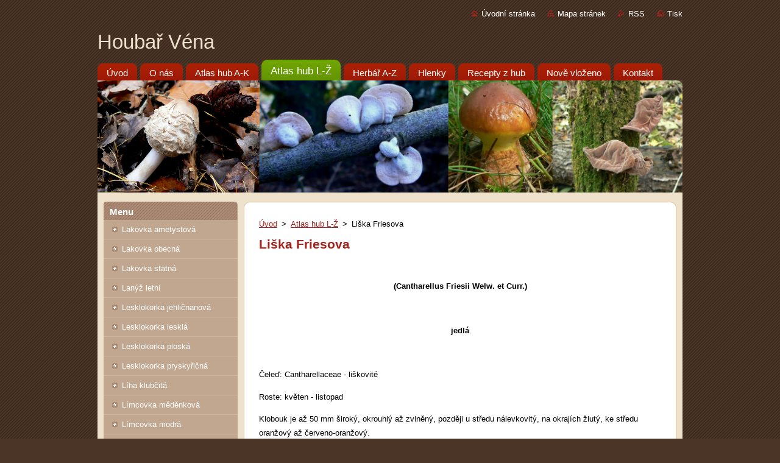

--- FILE ---
content_type: text/html; charset=UTF-8
request_url: https://www.houbar-vena.cz/atlas-hub/liska-friesova/
body_size: 9436
content:
<!--[if lte IE 9]><!DOCTYPE HTML PUBLIC "-//W3C//DTD HTML 4.01 Transitional//EN" "https://www.w3.org/TR/html4/loose.dtd"><![endif]-->
<!DOCTYPE html>
<!--[if IE]><html class="ie" lang="cs"><![endif]-->
<!--[if gt IE 9]><!--> 
<html lang="cs">
<!--<![endif]-->
  <head>
    <!--[if lt IE 8]><meta http-equiv="X-UA-Compatible" content="IE=EmulateIE7"><![endif]--><!--[if IE 8]><meta http-equiv="X-UA-Compatible" content="IE=EmulateIE8"><![endif]--><!--[if IE 9]><meta http-equiv="X-UA-Compatible" content="IE=EmulateIE9"><![endif]-->
    <base href="https://www.houbar-vena.cz/">
  <meta charset="utf-8">
  <meta name="description" content="">
  <meta name="keywords" content="">
  <meta name="generator" content="Webnode">
  <meta name="apple-mobile-web-app-capable" content="yes">
  <meta name="apple-mobile-web-app-status-bar-style" content="black">
  <meta name="format-detection" content="telephone=no">
    <link rel="icon" type="image/svg+xml" href="/favicon.svg" sizes="any">  <link rel="icon" type="image/svg+xml" href="/favicon16.svg" sizes="16x16">  <link rel="icon" href="/favicon.ico"><link rel="canonical" href="https://www.houbar-vena.cz/atlas-hub/liska-friesova/">
<script type="text/javascript">(function(i,s,o,g,r,a,m){i['GoogleAnalyticsObject']=r;i[r]=i[r]||function(){
			(i[r].q=i[r].q||[]).push(arguments)},i[r].l=1*new Date();a=s.createElement(o),
			m=s.getElementsByTagName(o)[0];a.async=1;a.src=g;m.parentNode.insertBefore(a,m)
			})(window,document,'script','//www.google-analytics.com/analytics.js','ga');ga('create', 'UA-797705-6', 'auto',{"name":"wnd_header"});ga('wnd_header.set', 'dimension1', 'W1');ga('wnd_header.set', 'anonymizeIp', true);ga('wnd_header.send', 'pageview');var pageTrackerAllTrackEvent=function(category,action,opt_label,opt_value){ga('send', 'event', category, action, opt_label, opt_value)};</script>
  <link rel="alternate" type="application/rss+xml" href="https://houbar-vena.cz/rss/all.xml" title="">
<!--[if lte IE 9]><style type="text/css">.cke_skin_webnode iframe {vertical-align: baseline !important;}</style><![endif]-->
    <title>Liška Friesova :: Houbař Véna</title>
    <meta name="robots" content="index, follow">
    <meta name="googlebot" content="index, follow">   
    <link href="/css/style.css" rel="stylesheet" type="text/css" media="screen,projection,handheld,tv">
    <link href="https://d11bh4d8fhuq47.cloudfront.net/_system/skins/v8/50000936/css/print.css" rel="stylesheet" type="text/css" media="print">
    <script type="text/javascript" src="https://d11bh4d8fhuq47.cloudfront.net/_system/skins/v8/50000936/js/functions.js">
    </script>
  
				<script type="text/javascript">
				/* <![CDATA[ */
					
					if (typeof(RS_CFG) == 'undefined') RS_CFG = new Array();
					RS_CFG['staticServers'] = new Array('https://d11bh4d8fhuq47.cloudfront.net/');
					RS_CFG['skinServers'] = new Array('https://d11bh4d8fhuq47.cloudfront.net/');
					RS_CFG['filesPath'] = 'https://www.houbar-vena.cz/_files/';
					RS_CFG['filesAWSS3Path'] = 'https://725b00715a.clvaw-cdnwnd.com/22f14043c186db04a98f6c6041f9c9de/';
					RS_CFG['lbClose'] = 'Zavřít';
					RS_CFG['skin'] = 'default';
					if (!RS_CFG['labels']) RS_CFG['labels'] = new Array();
					RS_CFG['systemName'] = 'Webnode';
						
					RS_CFG['responsiveLayout'] = 0;
					RS_CFG['mobileDevice'] = 0;
					RS_CFG['labels']['copyPasteSource'] = 'Více zde:';
					
				/* ]]> */
				</script><script type="text/javascript" src="https://d11bh4d8fhuq47.cloudfront.net/_system/client/js/compressed/frontend.package.1-3-108.js?ph=725b00715a"></script><style type="text/css"></style></head>  
  <body>  
    <div id="body_bg">      
      <div id="site">      
        <div id="site_top">       
          <div id="nonFooter">
          
          
  <!-- HEADER_LINK -->             
  <div id="header_link">         
  
                   <div class="lang">               
                     <div id="languageSelect"></div>			            
                   </div>
  
      <!-- LINK -->
      <ul class="link">                             
      <li class="homepage"><a href="home/" 
      title="Přejít na úvodní stránku.">
      Úvodní stránka</a></li>            
      <li class="sitemap"><a href="/sitemap/" 
      title="Přejít na mapu stránek.">
      Mapa stránek</a></li>
      <li class="rss"><a href="/rss/" 
      title="RSS kanály">RSS      </a></li>
      <li class="print"><a href="#" onclick="window.print(); return false;" 
      title="Vytisknout stránku">Tisk      </a></li>
      </ul>
      <!-- / LINK -->
  </div>
  <!-- / HEADER_LINK -->     

          
      <!-- LOGOZONE -->  
      <div id="logozone">               
        <div id="logo"><a href="home/" title="Přejít na úvodní stránku."><span id="rbcSystemIdentifierLogo">Houbař Véna</span></a></div>     
      </div>   
      <!-- / LOGOZONE -->
            
            
      <!-- MENU --> 
      <div id="menuzone"> 
        


		  <div class="box">	
        <div class="box_content">

		<ul class="menu">
	<li class="first">
  
      <a href="/home/">
      <span>
      <span>
      Úvod
      </span>
      </span>
      
  </a>
  
  </li>
	<li>
  
      <a href="/o-nas/">
      <span>
      <span>
      O nás
      </span>
      </span>
      
  </a>
  
  </li>
	<li>
  
      <a href="/atlas-hub/">
      <span>
      <span>
      Atlas hub A-K
      </span>
      </span>
      
  </a>
  
  </li>
	<li class="open selected">
  
      <a href="/atlas-hub-l-z/">
      <span>
      <span>
      Atlas hub L-Ž
      </span>
      </span>
      
  </a>
  
  </li>
	<li>
  
      <a href="/herbar-a-z/">
      <span>
      <span>
      Herbář A-Z
      </span>
      </span>
      
  </a>
  
  </li>
	<li>
  
      <a href="/hlenky/">
      <span>
      <span>
      Hlenky
      </span>
      </span>
      
  </a>
  
  </li>
	<li>
  
      <a href="/recepty-z-hub/">
      <span>
      <span>
      Recepty z hub
      </span>
      </span>
      
  </a>
  
  </li>
	<li>
  
      <a href="/novinky/">
      <span>
      <span>
      Nově vloženo
      </span>
      </span>
      
  </a>
  
  </li>
	<li class="last">
  
      <a href="/kontakt/">
      <span>
      <span>
      Kontakt
      </span>
      </span>
      
  </a>
  
  </li>
</ul>

        </div>
			</div>

					    
      </div><!-- /menuzone --> 
      <!-- /MENU -->
            
          
      <!-- HEADER -->          
      <div id="header">  
        <div id="header_box">
          <div class="illustration">       
                  <p id="moto"><span id="rbcCompanySlogan" class="rbcNoStyleSpan"></span></p>
                <img src="https://725b00715a.clvaw-cdnwnd.com/22f14043c186db04a98f6c6041f9c9de/200001100-becc7becc9/50000000.png?ph=725b00715a" width="960" height="184" alt="">                <span class="masque"><!-- masque --></span>
          </div><!-- /illustration -->
        </div><!-- /header_box -->  
      </div><!-- /header -->            
      <!-- /HEADER -->
 
                    
             
<!-- MAIN -->
<div id="main"> 
                                         
      <!-- SIDEBAR -->
      <div id="sidebar">              
        <div id="sidebar_content">
                
          



        <div class="box_title"><h2>Menu</h2></div>
  
								<div id="sideMenu">

		<ul class="menu">
	<li class="first"><a href="/atlas-hub/lakovka-ametystova/">Lakovka ametystová</a></li>
	<li><a href="/atlas-hub/lakovka-obecna/">Lakovka obecná</a></li>
	<li><a href="/atlas-hub/lakovka-statna/">Lakovka statná</a></li>
	<li><a href="/atlas-hub/lanyz-letni/">Lanýž letní</a></li>
	<li><a href="/atlas-hub/lesklokorka-jehlicnanova/">Lesklokorka jehličnanová</a></li>
	<li><a href="/atlas-hub/lesklokorka-leskla/">Lesklokorka lesklá</a></li>
	<li><a href="/atlas-hub/lesklokorka-ploska/">Lesklokorka ploská</a></li>
	<li><a href="/atlas-hub/lesklokorka-pryskyricna/">Lesklokorka pryskyřičná</a></li>
	<li><a href="/atlas-hub/liha-klubcita/">Líha klubčitá</a></li>
	<li><a href="/atlas-hub/limcovka-medenkova/">Límcovka měděnková</a></li>
	<li><a href="/atlas-hub/limcovka-modra/">Límcovka modrá</a></li>
	<li><a href="/atlas-hub/limcovka-supinata-plava/">Límcovka šupinatá plavá</a></li>
	<li><a href="/atlas-hub/limcovka-vrascitoprstenna/">Límcovka vrásčitoprstenná</a></li>
	<li class="open selected activeSelected"><a href="/atlas-hub/liska-friesova/">Liška Friesova</a></li>
	<li><a href="/atlas-hub/liska-nalevkovita/">Liška nálevkovitá</a></li>
	<li><a href="/atlas-hub/liska-obecna/">Liška obecná</a></li>
	<li><a href="/atlas-hub/liska-zlutava/">Liška žlutavá</a></li>
	<li><a href="/atlas-hub/listicka-pomerancova/">Lištička pomerančová</a></li>
	<li><a href="/atlas-hub/lopaticka-kyjovita/">Lopatička kyjovitá</a></li>
	<li><a href="/atlas-hub/losacek-ciskovity/">Lošáček číškovitý</a></li>
	<li><a href="/atlas-hub/losak-rysavy/">Lošák ryšavý</a></li>
	<li><a href="/atlas-hub/losak-supinaty/">Lošák šupinatý</a></li>
	<li><a href="/atlas-hub/losak-zprohybany/">Lošák zprohýbaný</a></li>
	<li><a href="/atlas-hub/losacek-pasovany/">Lošákovec pásovaný</a></li>
	<li><a href="/atlas-hub/lupenik-brezovy/">Lupeník březový</a></li>
	<li><a href="/atlas-hub/lysohlavka-ceska/">Lysohlávka česká</a></li>
	<li><a href="/atlas-hub/lysohlavka-plava-limcovka-supinata/">Lysohlávka plavá (Límcovka šupinatá)</a></li>
	<li><a href="/atlas-hub/lzickovec-siskovy/">Lžičkovec šiškový</a></li>
	<li><a href="/atlas-hub/mechovka-obecna/">Mechovka obecná</a></li>
	<li><a href="/atlas-hub/mechac-pisecny/">Měcháč písečný</a></li>
	<li><a href="/atlas-hub/mekkous-kaderavy/">Měkkouš kadeřavý</a></li>
	<li><a href="/atlas-hub/mihavka-vodni/">Míhavka vodní</a></li>
	<li><a href="/atlas-hub/misenka-oranzova/">Mísenka oranžová</a></li>
	<li><a href="/atlas-hub/muchomurka-citronova/">Muchomůrka citronová</a></li>
	<li><a href="/atlas-hub/muchomurka-citronova-bila-forma/">Muchomůrka citronová bílá forma</a></li>
	<li><a href="/atlas-hub/muchomurka-cervena/">Muchomůrka červená</a></li>
	<li><a href="/atlas-hub/muchomurka-eliina/">Muchomůrka Eliina</a></li>
	<li><a href="/atlas-hub/muchomurka-hnedozluta/">Muchomůrka hnědožlutá</a></li>
	<li><a href="/atlas-hub/muchomurka-jezohlava/">Muchomůrka ježohlavá</a></li>
	<li><a href="/atlas-hub/muchomurka-kralovska/">Muchomůrka královská</a></li>
	<li><a href="/atlas-hub/muchomurka-plava-rysava-/">Muchomůrka plavá ( ryšavá )</a></li>
	<li><a href="/atlas-hub/muchomurka-porfyrova/">Muchomůrka porfyrová</a></li>
	<li><a href="/atlas-hub/muchomurka-posvata/">Muchomůrka pošvatá</a></li>
	<li><a href="/atlas-hub/muchomurka-ruzovka-masak-/">Muchomůrka růžovka ( masák )</a></li>
	<li><a href="/atlas-hub/muchomurka-slamozluta/">Muchomůrka slámožlutá</a></li>
	<li><a href="/atlas-hub/muchomurka-safranova/">Muchomůrka šafránová</a></li>
	<li><a href="/atlas-hub/muchomurka-tygrovana/">Muchomůrka tygrovaná</a></li>
	<li><a href="/atlas-hub/muchomurka-vittadiniho/">Muchomůrka Vittadiniho</a></li>
	<li><a href="/atlas-hub/muchomurka-zelena/">Muchomůrka zelená</a></li>
	<li><a href="/atlas-hub/muchomurka-zelena-bila/">Muchomůrka zelená bílá</a></li>
	<li><a href="/atlas-hub/muslovka-plstnata/">Mušlovka plstnatá</a></li>
	<li><a href="/atlas-hub/nedohub-zeleny/">Nedohub zelený</a></li>
	<li><a href="/atlas-hub/ohnivec-cerny/">Ohnivec černý</a></li>
	<li><a href="/atlas-hub/ohnivec-rakousky/">Ohnivec rakouský</a></li>
	<li><a href="/atlas-hub/ohnivec-zimni/">Ohnivec zimní</a></li>
	<li><a href="/atlas-hub/ohnovec-obecny/">Ohňovec obecný</a></li>
	<li><a href="/atlas-hub/openka-menliva/">Opeňka měnlivá</a></li>
	<li><a href="/atlas-hub/ousko-zajeci/">Ouško zaječí.</a></li>
	<li><a href="/atlas-hub/outkovka-francouzska/">Outkovka francouzská</a></li>
	<li><a href="/atlas-hub/outkovka-chlupata/">Outkovka chlupatá</a></li>
	<li><a href="/atlas-hub/outkovka-pestra/">Outkovka pestrá</a></li>
	<li><a href="/atlas-hub/outkovka-rumelkova/">Outkovka rumělková</a></li>
	<li><a href="/atlas-hub/outkovka-ruznotvara/">Outkovka různotvará</a></li>
	<li><a href="/atlas-hub/outkovka-trogova2/">Outkovka Trogova</a></li>
	<li><a href="/atlas-hub/outkovka-vonna/">Outkovka vonná</a></li>
	<li><a href="/atlas-hub/palecka-zimni/">Palečka zimní</a></li>
	<li><a href="/atlas-hub/pareznik-jemny/">Pařezník jemný</a></li>
	<li><a href="/atlas-hub/pareznik-obecny/">Pařezník obecný</a></li>
	<li><a href="/atlas-hub/pareznik-pozdni/">Pařezník pozdní</a></li>
	<li><a href="/atlas-hub/patycka-rosolovita/">Patyčka rosolovitá</a></li>
	<li><a href="/atlas-hub/pavucinec-cervenosupinny/">Pavučinec červenošupinný</a></li>
	<li><a href="/atlas-hub/pavucinec-fialovy/">Pavučinec fialový</a></li>
	<li><a href="/atlas-hub/pavucinec-hnedofialovy/">Pavučinec hnědofialový</a></li>
	<li><a href="/atlas-hub/pavucinec-krvavy/">Pavučinec krvavý</a></li>
	<li><a href="/atlas-hub/pavucinec-naramkovity/">Pavučinec náramkovitý</a></li>
	<li><a href="/atlas-hub/pavucinec-polokrvavy/">Pavučinec polokrvavý</a></li>
	<li><a href="/atlas-hub/pavucinec-ruzny/">Pavučinec různý</a></li>
	<li><a href="/atlas-hub/pavucinec-skoricovy/">Pavučinec skořicový</a></li>
	<li><a href="/atlas-hub/pavucinec-slizky/">Pavučinec slizký</a></li>
	<li><a href="/atlas-hub-l-z/pavucinec-vitezny/">Pavučinec vítězný.</a></li>
	<li><a href="/atlas-hub/pecarka-bernardova/">Pečárka Bernardova</a></li>
	<li><a href="/atlas-hub/pecarka-cisarska/">Pečárka císařská</a></li>
	<li><a href="/atlas-hub/pecarka-dvouvytrusa/">Pečárka dvouvýtrusá</a></li>
	<li><a href="/atlas-hub/pecarka-lesni/">Pečárka lesní</a></li>
	<li><a href="/atlas-hub/pecarka-medove-hneda/">Pečárka měďově hnědá</a></li>
	<li><a href="/atlas-hub/pecarka-velkovytrusa/">Pečárka velkovýtrusá</a></li>
	<li><a href="/atlas-hub/pecarka-zapasna/">Pečárka zápašná</a></li>
	<li><a href="/atlas-hub/penizovka-cervenonoha/">Penízovka červenonohá</a></li>
	<li><a href="/atlas-hub/penizecka-drobnovytrusa/">Penízečka drobnovýtrusá</a></li>
	<li><a href="/atlas-hub/penizovka-dubova/">Penízovka dubová</a></li>
	<li><a href="/atlas-hub/penizovka-hrebilkata/">Penízovka hřebílkatá</a></li>
	<li><a href="/atlas-hub/penizovka-korenujici/">Penízovka kořenující</a></li>
	<li><a href="/atlas-hub/penizovka-maslova2/">Penízovka máslová</a></li>
	<li><a href="/atlas-hub/penizovka-maslova/">Penízovka máslová kuželovitá</a></li>
	<li><a href="/atlas-hub/penizovka-provazkova/">Penízovka provázková</a></li>
	<li><a href="/atlas-hub/penizovka-sametonoha/">Penízovka sametonohá</a></li>
	<li><a href="/atlas-hub/penizovka-skvrnita/">Penízovka skvrnitá</a></li>
	<li><a href="/atlas-hub/penizovka-smrkova/">Penízovka smrková</a></li>
	<li><a href="/atlas-hub/penizovka-splyvava/">Penízovka splývavá</a></li>
	<li><a href="/atlas-hub/penizovka-sirokolupenna/">Penízovka širokolupenná</a></li>
	<li><a href="/atlas-hub/penizovka-trasnita/">Penízovka třásnitá</a></li>
	<li><a href="/atlas-hub/penizovka-vretenonoha/">Penízovka vřetenonohá</a></li>
	<li><a href="/atlas-hub/pestrec-obecny/">Pestřec obecný</a></li>
	<li><a href="/atlas-hub/pevnik-chlupaty/">Pevník chlupatý</a></li>
	<li><a href="/atlas-hub/pevnik-korkovity/">Pevník korkovitý</a></li>
	<li><a href="/atlas-hub/pevnik-nachovy/">Pevník nachový</a></li>
	<li><a href="/atlas-hub/pevnik-plstnaty/">Pevník plstnatý</a></li>
	<li><a href="/atlas-hub/pevnik-rozpraskany/">Pevník rozpraskaný</a></li>
	<li><a href="/atlas-hub/plamenka-nevonna/">Plaménka nevonná</a></li>
	<li><a href="/atlas-hub/plesnak-karafiatovy/">Plesňák karafiátový</a></li>
	<li><a href="/atlas-hub/losacen-tmavy/">Plesňák zemní</a></li>
	<li><a href="/atlas-hub/plesnak-zapasny/">Plesňák zápašný</a></li>
	<li><a href="/atlas-hub/plstnatka-siskomilna/">Plstnatka šiškomilná</a></li>
	<li><a href="/atlas-hub/poharovka-obecna/">Pohárovka obecná</a></li>
	<li><a href="/atlas-hub/polnicka-rana/">Polnička raná</a></li>
	<li><a href="/atlas-hub/polnicka-tuha/">Polnička tuhá</a></li>
	<li><a href="/atlas-hub/prasivka-cervena/">Prášivka červená</a></li>
	<li><a href="/atlas-hub/psivka-obecna/">Psivka obecná</a></li>
	<li><a href="/atlas-hub/psivka-ravenelova/">Psivka Ravenelova</a></li>
	<li><a href="/atlas-hub/pstren-dubovy/">Pstřeň dubový</a></li>
	<li><a href="/atlas-hub/pychavka-dlabana/">Pýchavka dlabaná</a></li>
	<li><a href="/atlas-hub/pychavka-hruskovita/">Pýchavka hruškovitá</a></li>
	<li><a href="/atlas-hub/pychavka-jezata/">Pýchavka ježatá</a></li>
	<li><a href="/atlas-hub/pychavka-obecna/">Pýchavka obecná</a></li>
	<li><a href="/atlas-hub/pychavka-palicovita/">Pýchavka palicovitá</a></li>
	<li><a href="/atlas-hub/razovka-rumelkova/">Rážovka rumělková</a></li>
	<li><a href="/atlas-hub/rezavec-lesknavy/">Rezavec lesknavý</a></li>
	<li><a href="/atlas-hub/rezavec-sikmy-caga/">Rezavec šikmý ( čága)</a></li>
	<li><a href="/atlas-hub/rosolovka-listovita/">Rosolovka listovitá</a></li>
	<li><a href="/atlas-hub/rosolovka-mozkovita/">Rosolovka mozkovitá</a></li>
	<li><a href="/atlas-hub/rosolovka-prusvitna/">Rosolovka průsvitná</a></li>
	<li><a href="/atlas-hub/r-/rosolozub-huspenity/">Rosolozub huspenitý</a></li>
	<li><a href="/atlas-hub/rovetka-pychavkovita/">Rovetka pýchavkovitá</a></li>
	<li><a href="/atlas-hub/rudousek-utaty/">Rudoušek uťatý</a></li>
	<li><a href="/atlas-hub/ryzec-borovy/">Ryzec borový</a></li>
	<li><a href="/atlas-hub/ryzec-bukovy/">Ryzec bukový</a></li>
	<li><a href="/atlas-hub/ryzec-cernohlavek/">Ryzec černohlávek</a></li>
	<li><a href="/atlas-hub/ryzec-datli/">Ryzec datlí</a></li>
	<li><a href="/atlas-hub/ryzec-dubovy/">Ryzec dubový</a></li>
	<li><a href="/atlas-hub/ryzec-dubkovany/">Ryzec ďubkovaný</a></li>
	<li><a href="/atlas-hub/ryzec-hnedocerveny/">Ryzec hnědočervený</a></li>
	<li><a href="/atlas-hub/ryzec-hnedy2/">Ryzec hnědý</a></li>
	<li><a href="/atlas-hub/ryzec-kafrovy/">Ryzec kafrový</a></li>
	<li><a href="/atlas-hub/ryzec-kravsky/">Ryzec kravský</a></li>
	<li><a href="/atlas-hub/ryzec-libovonny/">Ryzec libovonný</a></li>
	<li><a href="/atlas-hub/ryzec-lososovy/">Ryzec lososový</a></li>
	<li><a href="/atlas-hub/ryzec-modrinovy/">Ryzec modřínový</a></li>
	<li><a href="/atlas-hub/ryzec-oranzovy/">Ryzec oranžový</a></li>
	<li><a href="/atlas-hub/ryzec-osikovy/">Ryzec osikový</a></li>
	<li><a href="/atlas-hub/ryzec-peprny2/">Ryzec peprný</a></li>
	<li><a href="/atlas-hub/ryzec-pravy/">Ryzec pravý</a></li>
	<li><a href="/atlas-hub/ryzec-rysavy/">Ryzec ryšavý</a></li>
	<li><a href="/atlas-hub/ryzec-seversky/">Ryzec severský</a></li>
	<li><a href="/atlas-hub/ryzec-smrkovy/">Ryzec smrkový</a></li>
	<li><a href="/atlas-hub/ryzec-syrovinka/">Ryzec syrovinka</a></li>
	<li><a href="/atlas-hub/ryzec-seredny/">Ryzec šeredný</a></li>
	<li><a href="/atlas-hub/ryzec-vonny/">Ryzec vonný (kokoska)</a></li>
	<li><a href="/atlas-hub/ryzec-zeleny/">Ryzec zelený</a></li>
	<li><a href="/atlas-hub/ryzec-zlatomlecny/">Ryzec zlatomléčný</a></li>
	<li><a href="/atlas-hub/ryzec-zprohybany/">Ryzec zprohýbaný</a></li>
	<li><a href="/atlas-hub/rasnatka-hladkoploda/">Řasnatka hladkoplodá</a></li>
	<li><a href="/atlas-hub/rasnatka-hneda/">Řasnatka hnědá</a></li>
	<li><a href="/atlas-hub/rasnatka-menliva-kratkonoha-/">Řasnatka měnlivá ( krátkonohá )</a></li>
	<li><a href="/atlas-hub/rasnatka-siromlecna/">Řasnatka síromléčná</a></li>
	<li><a href="/atlas-hub/sirovec-zlutooranzovy/">Sírovec žlutooranžový</a></li>
	<li><a href="/atlas-hub/sitkovec-dubovy/">Síťkovec dubový</a></li>
	<li><a href="/atlas-hub/sitkovec-nacervenaly/">Síťkovec načervenalý</a></li>
	<li><a href="/atlas-hub/slizak-lepkavy/">Slizák lepkavý</a></li>
	<li><a href="/atlas-hub/slizak-mazlavy/">Slizák mazlavý</a></li>
	<li><a href="/atlas-hub/slizak-ruzovy/">Slizák růžový</a></li>
	<li><a href="/atlas-hub/slizak-svycarsky/">Slizák švýcarský</a></li>
	<li><a href="/atlas-hub/slizobedla-slziva/">Slizobedla slzivá</a></li>
	<li><a href="/atlas-hub/sluka-svraskala/">Sluka svraskalá</a></li>
	<li><a href="/atlas-hub/slzecnik-zloutkovy/">Slzečník žloutkový</a></li>
	<li><a href="/atlas-hub/slzivka-zatvrdla/">Slzivka zatvrdlá</a></li>
	<li><a href="/atlas-hub/smolokorka-bukova/">Smolokorka buková</a></li>
	<li><a href="/atlas-hub/smrz-obecny/">Smrž obecný</a></li>
	<li><a href="/atlas-hub/smrz-polovolny/">Smrž polovolný</a></li>
	<li><a href="/atlas-hub/spalenka-skorepata/">Spálenka skořepatá</a></li>
	<li><a href="/atlas-hub/strmelka-anyzka/">Strmělka anýzka</a></li>
	<li><a href="/atlas-hub/strmelka-ciskovita/">Strmělka číškovitá</a></li>
	<li><a href="/atlas-hub/strmelka-kmenova/">Strmělka kmenová</a></li>
	<li><a href="/atlas-hub/strmelka-kyjonoha/">Strmělka kyjonohá</a></li>
	<li><a href="/atlas-hub/strmelka-mlzenka/">Strmělka mlženka</a></li>
	<li><a href="/atlas-hub/strmelka-prehrnuta/">Strmělka přehrnutá</a></li>
	<li><a href="/atlas-hub/strocek-trubkovity/">Stroček trubkovitý</a></li>
	<li><a href="/atlas-hub/struhak-blanity/">Struhák blanitý</a></li>
	<li><a href="/atlas-hub/safranka-cervenozluta/">Šafránka červenožlutá</a></li>
	<li><a href="/atlas-hub/safranka-ozdobna/">Šafránka ozdobná</a></li>
	<li><a href="/atlas-hub/sedoporka-osmahla/">Šedopórka osmahlá</a></li>
	<li><a href="/atlas-hub/siskovec-cerny/">Šiškovec černý</a></li>
	<li><a href="/atlas-hub/spicka-bulliardova/">Špička Bulliardova</a></li>
	<li><a href="/atlas-hub/spicka-kolovita/">Špička kolovitá</a></li>
	<li><a href="/atlas-hub/spicka-listova/">Špička listová</a></li>
	<li><a href="/atlas-hub/spicka-obecna/">Špička obecná</a></li>
	<li><a href="/atlas-hub/spicka-provrtana/">Špička provrtaná</a></li>
	<li><a href="/atlas-hub/spicka-teplicka/">Špička teplická</a></li>
	<li><a href="/atlas-hub/spicka-zinena/">Špička žíněná</a></li>
	<li><a href="/atlas-hub/stavnatka-bukova/">Šťavnatka buková</a></li>
	<li><a href="/atlas-hub/spicka-modrinova/">Šťavnatka modřínová</a></li>
	<li><a href="/atlas-hub/stavnatka-olivove-bila/">Šťavnatka olivově bílá</a></li>
	<li><a href="/atlas-hub/stavnatka-pomrazka/">Šťavnatka pomrazka</a></li>
	<li><a href="/atlas-hub/stavnatka-pomrazka-zlata/">Šťavnatka pomrazka zlatá</a></li>
	<li><a href="/atlas-hub/stavnatka-slonovinova/">Šťavnatka slonovinová</a></li>
	<li><a href="/atlas-hub/stavnatka-teckovana/">Šťavnatka tečkovaná</a></li>
	<li><a href="/atlas-hub/stitovka-jeleni/">Štítovka jelení</a></li>
	<li><a href="/atlas-hub/stitovka-stinna/">Štítovka stinná</a></li>
	<li><a href="/atlas-hub/stitovka-vrbova/">Štítovka vrbová</a></li>
	<li><a href="/atlas-hub/stitovka-zluta/">Štítovka žlutá</a></li>
	<li><a href="/atlas-hub/supinovka-borova/">Šupinovka borová</a></li>
	<li><a href="/atlas-hub/supinovka-kostrbata/">Šupinovka kostrbatá</a></li>
	<li><a href="/atlas-hub/supinovka-ohniva/">Šupinovka ohnivá</a></li>
	<li><a href="/atlas-hub/supinovka-slizka/">Šupinovka slizká</a></li>
	<li><a href="/atlas-hub/supinovka-sedohlinova/">Šupinovka šedohlínová</a></li>
	<li><a href="/atlas-hub/supinovka-zhoubna/">Šupinovka zhoubná</a></li>
	<li><a href="/atlas-hub/tercka-siskova/">Terčka šišková</a></li>
	<li><a href="/atlas-hub/tercovnice-sitnata/">Terčovnice síťnatá</a></li>
	<li><a href="/atlas-hub/tmavobelka-bradavcita/">Tmavobělka bradavčitá</a></li>
	<li><a href="/atlas-hub/tmavobelka-kratkonoha/">Tmavobělka krátkonohá</a></li>
	<li><a href="/atlas-hub/tmavobelka-obecna/">Tmavobělka obecná</a></li>
	<li><a href="/atlas-hub/tmavobelka-zlutava2/">Tmavobělka žlutavá</a></li>
	<li><a href="/atlas-hub/tramovka-plotni/">Trámovka plotní</a></li>
	<li><a href="/atlas-hub/trepkovitka-supinkata/">Trepkovitka šupinkatá</a></li>
	<li><a href="/atlas-hub/troudnatec-jasanovy/">Troudnatec jasanový</a></li>
	<li><a href="/atlas-hub/troudnatec-kopytovity/">Troudnatec kopytovitý</a></li>
	<li><a href="/atlas-hub/troudnatec-pasovany/">Troudnatec pásovaný</a></li>
	<li><a href="/atlas-hub/trsnatec-lupenity/">Trsnatec lupenitý</a></li>
	<li><a href="/atlas-hub/trepenitka-makova/">Třepenitka maková</a></li>
	<li><a href="/atlas-hub/trepenitka-cihlova/">Třepenitka cihlová</a></li>
	<li><a href="/atlas-hub/trepenitka-svazcita/">Třepenitka svazčitá</a></li>
	<li><a href="/atlas-hub/uchac-cepcovity/">Ucháč čepcovitý</a></li>
	<li><a href="/atlas-hub/uchac-obecny/">Ucháč obecný</a></li>
	<li><a href="/atlas-hub/uchac-obrovsky/">Ucháč obrovský</a></li>
	<li><a href="/atlas-hub/usicko-cerne/">Ušičko černé</a></li>
	<li><a href="/atlas-hub/veclavka-cibulkitrenna/">Václavka cibulkotřenná</a></li>
	<li><a href="/atlas-hub/vaclavke-cibulkotrenna/">Václavka cibulkotřenná statná</a></li>
	<li><a href="/atlas-hub/vaclavka-smrkova/">Václavka smrková</a></li>
	<li><a href="/atlas-hub/vejirovec-obrovsky/">Vějířovec obrovský</a></li>
	<li><a href="/atlas-hub/vlaknice-sindonska/">Vláknice sindonská</a></li>
	<li><a href="/atlas-hub/vlaknice-zacervenala/">Vláknice začervenalá</a></li>
	<li><a href="/atlas-hub/vlasenka-kyjovita/">Vlasenka kyjovitá</a></li>
	<li><a href="/atlas-hub/voskovicka-citronova/">Voskovička citronová</a></li>
	<li><a href="/atlas-hub/voskovicka-cernava/">Voskovička černavá</a></li>
	<li><a href="/atlas-hub/vodnicka-potocni/">Vodnička potoční</a></li>
	<li><a href="/atlas-hub/voskovka-kuzelovita/">Voskovka kuželovitá</a></li>
	<li><a href="/atlas-hub/voskovka-panenska/">Voskovka panenská</a></li>
	<li><a href="/atlas-hub/voskovka-papousci/">Voskovka papouščí</a></li>
	<li><a href="/atlas-hub/voskovka-sirozluta2/">Voskovka sírožlutá</a></li>
	<li><a href="/atlas-hub/zavojenka-jarni2/">Závojenka jarní</a></li>
	<li><a href="/atlas-hub/zavojenka-ocelova/">Závojenka ocelová</a></li>
	<li><a href="/atlas-hub/zavojenka-podtrnka/">Závojenka podtrnka</a></li>
	<li><a href="/atlas-hub/zrnivka-osinkova/">Zrnivka osinková</a></li>
	<li><a href="/atlas-hub/zrnivka-osinkova2/">Zrnivka osinková vrásčitá</a></li>
	<li><a href="/atlas-hub/zrnivka-rumelkova2/">Zrnivka rumělková</a></li>
	<li><a href="/atlas-hub/zrnivka-zraloci/">Zrnivka žraločí</a></li>
	<li><a href="/atlas-hub/zrnivka-zraloci-klamna/">Zrnivka žraločí klamná</a></li>
	<li><a href="/atlas-hub/zvonkovka-ciskovita/">Zvonkovka číškovitá</a></li>
	<li><a href="/atlas-hub/zavojenka-olovova/">Závojenka olovová</a></li>
	<li><a href="/atlas-hub/zavojenka-podtrnka2/">Závojenka jarní - podtrnka</a></li>
	<li class="last"><a href="/atlas-hub/zilnatka-oranzova/">Žilnatka oranžová</a></li>
</ul>

                </div><!-- id="sideMenu" -->      

					
                  
          

		  <div class="box">            
        <div class="box_title"><h2>Vyhledávání</h2></div>            
        <div class="box_content">

		<form action="/search/" method="get" id="fulltextSearch">
		
		    <label for="fulltextSearchText" class="hidden">Vyhledávání</label>
      	<input type="text" id="fulltextSearchText" name="text"><br />
      	<span><input class="submit" type="submit" value="Hledat"></span>
				<div class="cleaner"><!-- / --></div>

		</form>

		    </div>
      </div>

		 
                  
          

      <div class="box">
        <div class="box_title"><h2>Kontakt</h2></div>
        <div class="box_content">
          
		

      <p><strong>Houbař Véna</strong></p>
                  
      
                 

		
                      
        </div>
      </div> 

					          
          
          <div class="rbcWidgetArea" style="text-align: center;"><a href="http://www.toplist.cz/" target="_top"><img
src="https://toplist.cz/count.asp?id=1696275&logo=mc" border="0" alt="TOPlist" width="88" height="60"/></a></div><div class="rbcWidgetArea" style="text-align: center;"></div>        
            
    
        </div>            
      </div>
      <!-- /SIDEBAR -->
            
              
              
                            
     <div id="mainContent_top">
      <div id="mainContent_bottom">                    
       <div id="mainContent">

          <!-- NAVIGATOR -->
          <div id="pageNavigator" class="rbcContentBlock">        <div class="navigator">                       <a class="navFirstPage" href="/home/">Úvod</a>      <span><span> &gt; </span></span>          <a href="/atlas-hub-l-z/">Atlas hub L-Ž</a>      <span><span> &gt; </span></span>          <span id="navCurrentPage">Liška Friesova</span>               </div>              <div class="cleaner"><!-- / --></div>        </div>          <!-- /NAVIGATOR -->       
              
          <!-- CONTENT -->
          <div id="content">
                
                  
								
			<div class="box">
        <div class="box_content">

		<h1>Liška Friesova</h1><p><br></p><p align="center"><strong>(Cantharellus Friesii Welw. et Curr.)</strong></p><strong><p align="center"><br></p></strong><p align="center"><strong><strong>jedlá</strong></strong></p><p align="center"><br></p><p align="left">Čeleď: Cantharellaceae - liškovité</p><p align="left">Roste: květen - listopad</p><p align="left">Klobouk je až 50 mm široký, okrouhlý až zvlněný, později u středu nálevkovitý, na okrajích žlutý, ke středu oranžový až červeno-oranžový.</p><p align="left">Třeň je až 40 mm dlouhý, plný, později dutý, žlutý až oranžový.</p><p align="left">Žlutavé lišty sbíhají ke třeni, jsou zvlněné a větvené, barvy krémové až oranžové.</p><p align="left">Dužnina je světle oranžová a tenká.</p><p align="left">Výskyt: vzácně v listnatých a jehličnatých lesích, v nížinách i horách.</p><p align="left"><br></p><p align="left"><br></p><p align="left"><br></p>
<div>
	<img width="605" height="400" alt="" src="https://725b00715a.clvaw-cdnwnd.com/22f14043c186db04a98f6c6041f9c9de/200000879-abb45acac4/Liška Fresova.JPG"></div><p><br></p>

                       
        </div>
      </div>
      
      <div class="cleaner"><!-- / --></div>

		                
          </div>
          <!-- /CONTENT -->
                
       </div><!-- /mainContent -->
      </div><!-- /mainContent_bottom -->
     </div><!-- /mainContent_top -->
                            
              <hr class="cleaner">            
</div>
<!-- /MAIN -->

    
 
    
        
</div><!-- /nonFooter -->
 
 
        <!-- FOOTER -->
        <div id="footer">
           <div id="footerRight">
                <p>
                  <span class="sitemap">
                  <a href="/sitemap/" 
                  title="Přejít na mapu stránek.">
                  Mapa stránek</a></span>
                  <span class="print">
                  <a href="#" onclick="window.print(); return false;" 
                  title="Vytisknout stránku">
                  Tisk</a></span>    
                  <span class="rss"><a href="/rss/" 
                  title="RSS kanály">
                  RSS</a></span>
                </p>
          </div>  
          <div id="footerLeft">
                  <p class="footerText"><span id="rbcFooterText" class="rbcNoStyleSpan">© 2014 Všechna práva vyhrazena.</span></p>
                  <p class="signature"><span class="rbcSignatureText">Vytvořeno službou <a href="https://www.webnode.cz?utm_source=brand&amp;utm_medium=footer&amp;utm_campaign=premium" rel="nofollow" >Webnode</a></span></p>
          </div>                
      </div>
      <!-- FOOTER --> 
              

          
  </div><!-- /site_top -->
 </div><!-- /site -->    
</div><!-- /body_bg -->
  
  
    <script type="text/javascript">
		/* <![CDATA[ */

			RubicusFrontendIns.addObserver
			({

				onContentChange: function ()
        {
          RubicusFrontendIns.faqInit('faq', 'answerBlock');
        },

				onStartSlideshow: function()
				{
					$('slideshowControl').innerHTML	= '<span>Pozastavit prezentaci<'+'/span>';
					$('slideshowControl').title			= 'Pozastavit automatické procházení obrázků';
					$('slideshowControl').onclick		= RubicusFrontendIns.stopSlideshow.bind(RubicusFrontendIns);
				},

				onStopSlideshow: function()
				{
					$('slideshowControl').innerHTML	= '<span>Spustit prezentaci<'+'/span>';
					$('slideshowControl').title			= 'Spustit automatické procházení obrázků';
					$('slideshowControl').onclick		= RubicusFrontendIns.startSlideshow.bind(RubicusFrontendIns);
				},

				onShowImage: function()
				{
					if (RubicusFrontendIns.isSlideshowMode())
					{
						$('slideshowControl').innerHTML	= '<span>Pozastavit prezentaci<'+'/span>';
						$('slideshowControl').title			= 'Pozastavit automatické procházení obrázků';
						$('slideshowControl').onclick		= RubicusFrontendIns.stopSlideshow.bind(RubicusFrontendIns);
					}
				}

			 });

			  RubicusFrontendIns.faqInit('faq', 'answerBlock');

			  RubicusFrontendIns.addFileToPreload('https://d11bh4d8fhuq47.cloudfront.net/_system/skins/v8/50000936/img/loading.gif');
			  RubicusFrontendIns.addFileToPreload('https://d11bh4d8fhuq47.cloudfront.net/_system/skins/v8/50000936/img/faq_hover.gif');
			  
  		/* ]]> */
  	 </script>
  
  <div id="rbcFooterHtml"></div><script type="text/javascript">var keenTrackerCmsTrackEvent=function(id){if(typeof _jsTracker=="undefined" || !_jsTracker){return false;};try{var name=_keenEvents[id];var keenEvent={user:{u:_keenData.u,p:_keenData.p,lc:_keenData.lc,t:_keenData.t},action:{identifier:id,name:name,category:'cms',platform:'WND1',version:'2.1.157'},browser:{url:location.href,ua:navigator.userAgent,referer_url:document.referrer,resolution:screen.width+'x'+screen.height,ip:'18.220.89.157'}};_jsTracker.jsonpSubmit('PROD',keenEvent,function(err,res){});}catch(err){console.log(err)};};</script></body>
</html>
